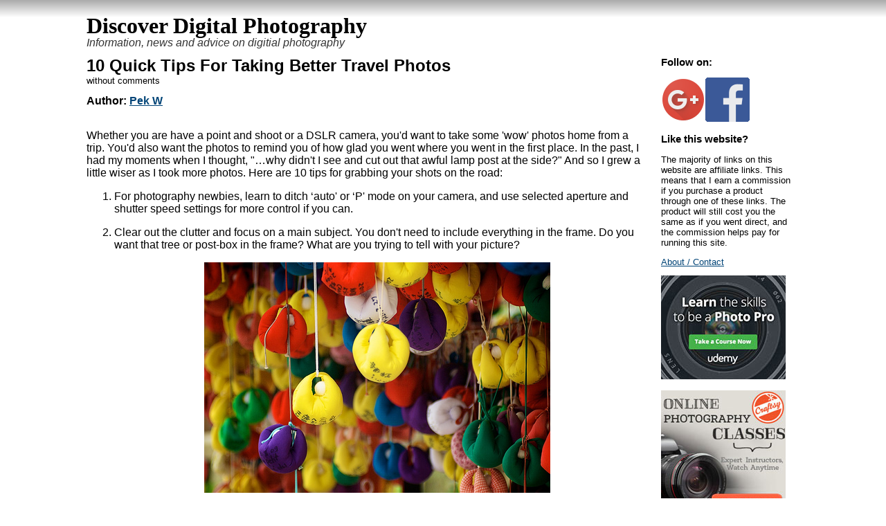

--- FILE ---
content_type: text/html; charset=UTF-8
request_url: https://www.discoverdigitalphotography.com/2011/10-quick-tips-for-taking-better-travel-photos/
body_size: 5304
content:
<!DOCTYPE html>
<html lang="en-US">
<head>
	<meta name="viewport" content="width=device-width" />
	<meta charset="UTF-8" />
	<title>10 Quick Tips For Taking Better Travel Photos | Discover Digital Photography</title>
	<link rel="profile" href="http://gmpg.org/xfn/11" />
	<link rel="alternate" type="application/rss+xml" title="Discover Digital Photography &#187; Feed" href="https://www.discoverdigitalphotography.com/feed/" />
<link rel='stylesheet' id='wp-block-library-css'  href='https://www.discoverdigitalphotography.com/wp-includes/css/dist/block-library/style.min.css?ver=5.6.16' type='text/css' media='all' />
<link rel='stylesheet' id='ddp-min-css'  href='//static1.discoverdigitalphotography.com/files/ddp-min-1.19.css?ver=5.6.16' type='text/css' media='all' />
<link rel="canonical" href="https://www.discoverdigitalphotography.com/2011/10-quick-tips-for-taking-better-travel-photos/" />
<link rel="apple-touch-icon" href="//static1.discoverdigitalphotography.com/files/apple-touch-icon.png" /><link rel="shortcut icon" href="//static1.discoverdigitalphotography.com/files/favicon.ico" /><meta name="description" content="Whether you have a point and shoot or DSLR camera, you&#039;ll want to take some WOW photos home from a trip Here are 10 tips for grabbing your shots on the road" /></head>
<body>
<div id="header">
	<a href="https://www.discoverdigitalphotography.com" class="site-title">Discover Digital Photography</a><span class="site-subtitle">Information, news and advice on digitial photography</span></div>
<div id="content" class="group">
<div class="post" itemscope="itemscope" itemtype="http://schema.org/Article" >
	<h1 id="post-149" itemprop="name"><a href="https://www.discoverdigitalphotography.com/2011/10-quick-tips-for-taking-better-travel-photos/" rel="bookmark" >10 Quick Tips For Taking Better Travel Photos</a></h1>
	<p class="comments"><a href="https://www.discoverdigitalphotography.com/2011/10-quick-tips-for-taking-better-travel-photos/#respond">without comments</a></p>
	
	<div class="main">
		<div class="author-name"><strong>Author: <a title="Stewart Pek W" href="http://www.articlesbase.com/authors/pek-w/1090858" rel="nofollow">Pek W</a></strong></div>

<p>Whether you are have a point and shoot or a DSLR camera, you'd want to take some &#39;wow&#39; photos home from a trip. You'd also want the photos to remind you of how glad you went where you went in the first place. In the past, I had my moments when I thought, &quot;…why didn't I see and cut out that awful lamp post at the side?&quot; And so I grew a little wiser as I took more photos. Here are 10 tips for grabbing your shots on the road:</p>

<span id="more-149"></span>

<ol>
<li>
<p>For photography newbies, learn to ditch ‘auto' or ‘P' mode on your camera, and use selected aperture and shutter speed settings for more control if you can.</p>
</li>
<li>
<p>Clear out the clutter and focus on a main subject. You don't need to include everything in the frame. Do you want that tree or post-box in the frame? What are you trying to tell with your picture?</p>
<p class="flickrp"><a title="Rainbow Pendula" href="https://www.flickr.com/photos/pjanvandaele/4051853359/" rel="nofollow"><img src="https://static1.discoverdigitalphotography.com/wp-content/uploads/2011/10-quick-tips-for-taking-better-travel-photos/raindbow-pendula-colorful-travel-photo.jpg" alt="Rainbow Pendula - colorful travel photo" /></a><br /><small><a title="Rainbow Pendula" href="https://www.flickr.com/photos/pjanvandaele/4051853359/" rel="nofollow">Rainbow Pendula</a> by <a href="https://www.flickr.com/people/pjanvandaele/" rel="nofollow">Pieterjan Vandaele</a> on flickr (licensed <a href="https://creativecommons.org/licenses/by/2.0/" rel="nofollow">CC-BY</a>)</small></p>
</li>
<li>
<p>Step up and shoot closer whenever you're able to. A lot of people tend to stay too far back when taking vacation shots.</p>
</li>
<li>
<p>Use a self-timer to trip the shutter to minimise blur and camera shake in low light conditions or when using a slow shutter speed (say, of 1/15 and below) when handholding camera. Most times, your tripod may not be with you, you'll need to improvise.</p>
</li>
<li>
<p>Vary your camera angle, level and framing on your shots. Shoot low, from high up, from the ground up, up the dog's nose. Take filled frames but also frame with background detail for scale and setting on some shots.</p>
<p class="flickrp"><img src="https://static1.discoverdigitalphotography.com/wp-content/uploads/2011/10-quick-tips-for-taking-better-travel-photos/low-angle-view-of-an-ongoing-truck-in-bangalore-salem-highway-travel-photo.jpg" alt="A low angle view of an ongoing truck in bangalore - salem highway" /><br /><small><span data-old-href="https://www.flickr.com/photos/anshad/5433043367/" >Earth and Sky</span> by <span data-old-href="https://www.flickr.com/people/anshad/">BoyGoku</span> on flickr (licensed <a href="https://creativecommons.org/licenses/by/2.0/" rel="nofollow">CC-BY</a>)</small></p>
</li>
<li>
<p>Use a pre-focus - choose an aperture around F8. That way, if you grab the camera and point at an object, say, 5 feet away, you'd get sharpness on things lying within 3 feet to 10 feet in the frame. You can focus on a spot where you anticipate the action will happen using this method. This helps the camera locks focus faster and works great for quick, candid shots, particularly when you don't want to tip your subjects off that they are being photographed.</p>
</li>
<li>
<p>Shoot multiple shots on a subject you like. Take one shot, move two steps forward, take another. Don't forget to take a vertical shot too. Most people tend to frame shots horizontally, but a vertical shot often allows you to fill a frame, looks different and uses space more effectively.</p>
</li>
<li>
<p>Take landmarks, interesting signage, neon lights, colourful things, etc. Observe light direction, and shadow or texture of objects, buildings and landscape. They all add character to your photo.</p>
<p class="flickrp"><img src="https://static1.discoverdigitalphotography.com/wp-content/uploads/2011/10-quick-tips-for-taking-better-travel-photos/eiffel-tower-at-night-travel-photo.jpg" alt="The Eiffel Tower at night"/><br /><small><span data-old-href="https://www.flickr.com/photos/http2007/903880288/">The Eiffel Tower</span> by <span data-old-href="https://www.flickr.com/people/http2007/">http2007</span> on flickr (licensed <a href="https://creativecommons.org/licenses/by/2.0/" rel="nofollow">CC-BY</a>)</small></p>
</li>
<li>
<p>Take care of your camera, and keep it free of dirt and dust when travelling. Buy a good camera bag, a blower brush and soft, microfiber cloth, and memory cards. Take a backup camera with you if have one.</p>
</li>
<li>
<p>Be sensitive to cultural differences. Ask permission to take a shot of that nice native for example, or the farmer. Don't try to take photos of things when it is illegal or impolite to do so.</p>
<p class="flickrp"><a title="Rapaza Masai / Masai Chick" href="https://www.flickr.com/photos/endogamia/3909193354/" rel="nofollow"><img src="https://static1.discoverdigitalphotography.com/wp-content/uploads/2011/10-quick-tips-for-taking-better-travel-photos/travel-photo-masai-woman.jpg" alt="Rapaza Masai / Masai Chick" /></a><br /><small><a title="Rapaza Masai / Masai Chick" href="https://www.flickr.com/photos/endogamia/3909193354/" rel="nofollow">Rapaza Masai / Masai Chick</a> by <a href="https://www.flickr.com/people/endogamia/" rel="nofollow">N. Feans</a> on flickr (licensed <a href="https://creativecommons.org/licenses/by/2.0/" rel="nofollow">CC-BY</a>)</small></p>
</li>
</ol>

<p>The last word is, remember, you're on holiday, so make sure you don't see everything only through your lens. You don't need to photograph everything. If you want to capture everything, you want to strap a videocam to your head, not use a camera. Relax and enjoy the trip.</p>


<div class="printfooter">Retrieved from &quot;<a href="http://www.articlesbase.com/digital-photography-articles/10-quick-tips-for-taking-better-travel-photos-5016892.html" rel="nofollow" title="10 Quick Tips For Taking Better Travel Photos">http://www.articlesbase.com/digital-photography-articles/10-quick-tips-for-taking-better-travel-photos-5016892.html</a>&quot;</div>

<div class="about-author"><strong>About the Author</strong>
<p>Pek W is a business analyst and part-time blogger bent on seeing the world in her little suitcase at http://escapetripster.blogspot.com</p></div><div id="xsss-buttons-after"><h4 class="xsss-title" >Share:</h4> <a rel="nofollow" href="https://www.facebook.com/sharer/sharer.php?u=https%3A%2F%2Fwww.discoverdigitalphotography.com%2F2011%2F10-quick-tips-for-taking-better-travel-photos%2F&amp;t=10+Quick+Tips+For+Taking+Better+Travel+Photos" title="Share on Facebook" class="xsss-fb">Share on Facebook</a> <a rel="nofollow" href="https://twitter.com/intent/tweet?url=https%3A%2F%2Fwww.discoverdigitalphotography.com%2F2011%2F10-quick-tips-for-taking-better-travel-photos%2F&amp;text=10+Quick+Tips+For+Taking+Better+Travel+Photos" title="Share on Twitter" class="xsss-t">Share on Twitter</a> <a rel="nofollow" href="https://plus.google.com/share?url=https%3A%2F%2Fwww.discoverdigitalphotography.com%2F2011%2F10-quick-tips-for-taking-better-travel-photos%2F" title="Share on Google+" class="xsss-g">Share on Google+</a> <a rel="nofollow" href="https://www.linkedin.com/shareArticle?url=https%3A%2F%2Fwww.discoverdigitalphotography.com%2F2011%2F10-quick-tips-for-taking-better-travel-photos%2F&amp;mini=true&amp;source=Discover+Digital+Photography&amp;title=10+Quick+Tips+For+Taking+Better+Travel+Photos&amp;summary=Whether+you+have+a+point+and+shoot+or+DSLR+camera%2C+you%27ll+want+to+take+some+WOW+photos+home+from+a+trip+Here+are+10+tips+for+grabbing+your+shots+on+the+road" title="Share on LinkedIn™" class="xsss-l">Share on LinkedIn™</a> <a rel="nofollow" href="https://pinterest.com/pin/create/button/?url=https%3A%2F%2Fwww.discoverdigitalphotography.com%2F2011%2F10-quick-tips-for-taking-better-travel-photos%2F&amp;description=Whether+you+have+a+point+and+shoot+or+DSLR+camera%2C+you%27ll+want+to+take+some+WOW+photos+home+from+a+trip+Here+are+10+tips+for+grabbing+your+shots+on+the+road" class="xsss-p" title="Share on Pinterest" >Share on Pinterest</a></div>	</div>
	
	<div class="meta group">
		<meta itemprop="description" content="Whether you have a point and shoot or DSLR camera, you&#039;ll want to take some WOW photos home from a trip Here are 10 tips for grabbing your shots on the road" />
		<div class="signature">
			<p>Written by Guest <span class="edit"></span></p>
			<p>August 12th, 2011 at 5:00 am</p>
		</div>	
		<div class="tags">
			<p>Posted in <a href="https://www.discoverdigitalphotography.com/category/photography-tips/" rel="category tag">Photography Tips</a></p>
			<p>Tagged with <a href="https://www.discoverdigitalphotography.com/tag/holiday-photography/" rel="tag">Holiday photography</a>, <a href="https://www.discoverdigitalphotography.com/tag/improve-photography/" rel="tag">Improve photography</a>, <a href="https://www.discoverdigitalphotography.com/tag/travel-photography-tips/" rel="tag">Travel photography tips</a></p>		</div>
	</div>
	<div class="navigation group">
		<a href="https://www.discoverdigitalphotography.com/2011/dslr-amateurs-wedding-photography-tips/" rel="prev">DSLR Amateurs: Wedding Photography Tips</a>		<a href="https://www.discoverdigitalphotography.com/2011/five-practical-tips-in-buying-your-first-dslr-camera-for-newbies/" rel="next">Five practical tips in buying your first DSLR camera for newbies</a>	</div>
	
<!-- You can start editing here. -->


			<!-- If comments are open, but there are no comments. -->

	 

<div id="respond">

<h3>Leave a Reply</h3>

<div id="cancel-comment-reply">
	<small><a rel="nofollow" id="cancel-comment-reply-link" href="/2011/10-quick-tips-for-taking-better-travel-photos/#respond" style="display:none;">Click here to cancel reply.</a></small>
</div>


<form action="https://www.discoverdigitalphotography.com/wp-comments-post.php" method="post" id="commentform">


<p><input type="text" name="author" id="author" value="" size="22" tabindex="1" aria-required='true' />
<label for="author"><small>Name (required)</small></label></p>

<p><input type="text" name="email" id="email" value="" size="22" tabindex="2" aria-required='true' />
<label for="email"><small>Mail (will not be published) (required)</small></label></p>

<p><input type="text" name="url" id="url" value="" size="22" tabindex="3" />
<label for="url"><small>Website</small></label></p>


<!--<p><small><strong>XHTML:</strong> You can use these tags: <code>&lt;a href=&quot;&quot; title=&quot;&quot;&gt; &lt;abbr title=&quot;&quot;&gt; &lt;acronym title=&quot;&quot;&gt; &lt;b&gt; &lt;blockquote cite=&quot;&quot;&gt; &lt;cite&gt; &lt;code&gt; &lt;del datetime=&quot;&quot;&gt; &lt;em&gt; &lt;i&gt; &lt;q cite=&quot;&quot;&gt; &lt;s&gt; &lt;strike&gt; &lt;strong&gt; </code></small></p>-->

<p><textarea name="comment" id="comment" cols="58" rows="10" tabindex="4"></textarea></p>

<p><input name="submit" type="submit" id="submit" tabindex="5" value="Submit Comment" />
<input type='hidden' name='comment_post_ID' value='149' id='comment_post_ID' />
<input type='hidden' name='comment_parent' id='comment_parent' value='0' />
</p>
<p style="display: none;"><input type="hidden" id="akismet_comment_nonce" name="akismet_comment_nonce" value="fc702e98dc" /></p><p style="display: none;"><input type="hidden" id="ak_js" name="ak_js" value="69"/></p>
</form>

</div>

</div>

</div> 

<div id="sidebar" role="complementary">
	<ul>
	<li><h3>Follow on:</h3>			<div class="textwidget"><p><a href="https://plus.google.com/+Discoverdigitalphotography/?rel=publisher" rel="publisher"><img src="https://www.google.com/images/icons/ui/gprofile_button-64.png" alt="Follow Photography Tips on Google+" /></a><a title="Discover Digital Photography on Facebook" href="https://www.facebook.com/pages/Discover-Digital-Photography/156532947725746"><img src="//static1.discoverdigitalphotography.com/files/facebook.png" alt="Discover Digital Photography on Facebook" /></a></p>
</div>
		</li><li><h3>Like this website?</h3>			<div class="textwidget"><p>The majority of links on this website are affiliate links. This means that I earn a commission if you purchase a product through one of these links. The product will still cost you the same as if you went direct, and the commission helps pay for running this site.</p>
<p><a href="/about/" data-mce-href="/about/">About / Contact</a></p>
</div>
		</li><li><div class="textwidget custom-html-widget"><p><a href="http://click.linksynergy.com/fs-bin/click?id=ABiAbHkhK9o&amp;offerid=323058.56&amp;subid=0&amp;type=4" rel="nofollow" ><img alt="Save on Photography courses at Udemy" src="//static1.discoverdigitalphotography.com/files/ads/udemy-photography-courses-ad.jpg" ></a></p><p><a href="http://www.shareasale.com/r.cfm?b=632770&amp;u=1049862&amp;m=29190&amp;urllink=&amp;afftrack=" rel="nofollow" ><img src="//static1.discoverdigitalphotography.com/files/ads/craftsy-photography-courses-ad.jpg" alt="Craftsy Photography Courses" ></a></p><p><a href="https://www.on1.com/affiliates/idevaffiliate.php?id=237_103_1_474" target="_blank" rel="nofollow noopener"><img src="//static1.discoverdigitalphotography.com/files/ads/on1-photo-raw-coming-fall-2016.png" alt="ON1 Photo RAW - Coming Fall 2016" ></a></p><p><a href="http://www.topazlabs.com/aff/idevaffiliate.php?id=237&amp;url=http://www.topazlabs.com/store" target="_blank" rel="nofollow noopener"><img src="//static1.discoverdigitalphotography.com/files/ads/topaz-collection-sale-2016-05.png" alt="Topaz Photoshop Plugins Complete Collection on Sale May 2016 - 40% off"></a></p><p><a href="http://www.tkqlhce.com/click-4233520-12118652-1423750938000" rel="nofollow" ><img src="https://www.ftjcfx.com/image-4233520-12118652-1423750938000" alt="Learn Photoshop, Lightroom and Photography Online with the Pros" ></a></p></div></li>	</ul>
</div>
<script type='text/javascript' src='//static1.discoverdigitalphotography.com/files/ddp-min-1.13.js' id='ddp-min-js'></script>
<script async="async" type='text/javascript' src='https://www.discoverdigitalphotography.com/wp-content/plugins/akismet/_inc/form.js?ver=4.1.7' id='akismet-form-js'></script>
</body>
</html>
<!--
Performance optimized by W3 Total Cache. Learn more: https://www.w3-edge.com/products/

Page Caching using disk: enhanced 

Served from: www.discoverdigitalphotography.com @ 2026-01-29 07:43:48 by W3 Total Cache
-->